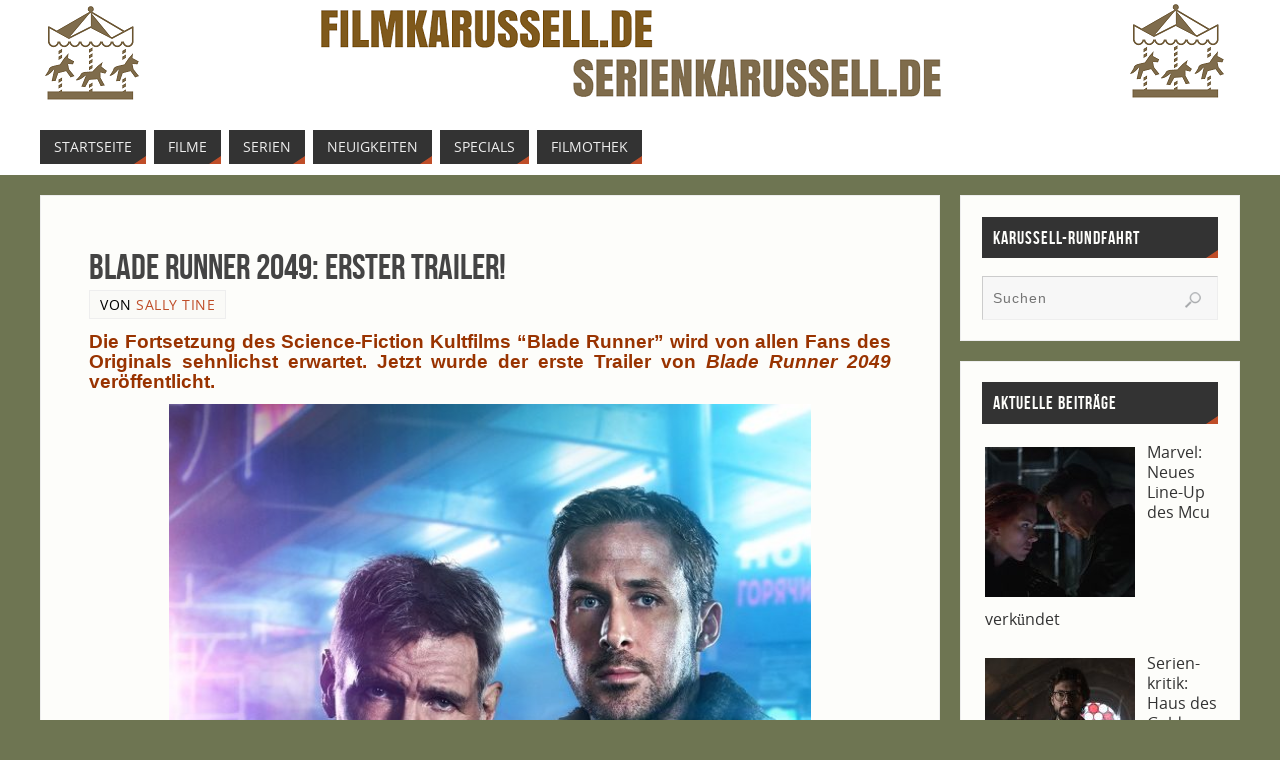

--- FILE ---
content_type: text/html; charset=UTF-8
request_url: http://filmkarussell.de/blade-runner-2049-erster-trailer
body_size: 18682
content:
<!DOCTYPE html>
<html lang="de">
<head>
<meta name="viewport" content="width=device-width, user-scalable=yes, initial-scale=1.0, minimum-scale=1.0, maximum-scale=3.0">
<meta http-equiv="Content-Type" content="text/html; charset=UTF-8" />
<link rel="profile" href="http://gmpg.org/xfn/11" />
<link rel="pingback" href="http://filmkarussell.de/xmlrpc.php" />
<link href="http://filmkarussell.de/wp-content/plugins/shariff-sharing/dep/shariff.complete.css" rel="stylesheet">
<meta name='robots' content='index, follow, max-image-preview:large, max-snippet:-1, max-video-preview:-1' />

	<!-- This site is optimized with the Yoast SEO plugin v26.8 - https://yoast.com/product/yoast-seo-wordpress/ -->
	<title>Blade Runner 2049: Erster Trailer! - Filmkarussell</title>
	<link rel="canonical" href="http://filmkarussell.de/blade-runner-2049-erster-trailer" />
	<meta property="og:locale" content="de_DE" />
	<meta property="og:type" content="article" />
	<meta property="og:title" content="Blade Runner 2049: Erster Trailer! - Filmkarussell" />
	<meta property="og:description" content="Die Fort­set­zung des Science-Fiction Kult­films “Bla­de Run­ner” wird von allen Fans des Ori­gi­nals sehn­lichst erwar­tet. Jetzt wur­de der ers­te Trai­ler… Weiterlesen" />
	<meta property="og:url" content="http://filmkarussell.de/blade-runner-2049-erster-trailer" />
	<meta property="og:site_name" content="Filmkarussell" />
	<meta property="article:publisher" content="https://www.facebook.com/serienkarussell.de" />
	<meta property="article:published_time" content="2017-05-15T15:22:18+00:00" />
	<meta property="og:image" content="http://filmkarussell.de/wp-content/uploads/2017/05/ConceptartfromtheUntitledBladeRunnerSequel_1400.jpg" />
	<meta property="og:image:width" content="1120" />
	<meta property="og:image:height" content="473" />
	<meta property="og:image:type" content="image/jpeg" />
	<meta name="author" content="Sally Tine" />
	<meta name="twitter:card" content="summary_large_image" />
	<meta name="twitter:label1" content="Verfasst von" />
	<meta name="twitter:data1" content="Sally Tine" />
	<meta name="twitter:label2" content="Geschätzte Lesezeit" />
	<meta name="twitter:data2" content="2 Minuten" />
	<script type="application/ld+json" class="yoast-schema-graph">{"@context":"https://schema.org","@graph":[{"@type":"Article","@id":"http://filmkarussell.de/blade-runner-2049-erster-trailer#article","isPartOf":{"@id":"http://filmkarussell.de/blade-runner-2049-erster-trailer"},"author":{"name":"Sally Tine","@id":"http://filmkarussell.de/#/schema/person/ba745a0d88004c94e3fe70b4b23ee8c1"},"headline":"Bla­de Run­ner 2049: Ers­ter Trailer!","datePublished":"2017-05-15T15:22:18+00:00","mainEntityOfPage":{"@id":"http://filmkarussell.de/blade-runner-2049-erster-trailer"},"wordCount":337,"image":{"@id":"http://filmkarussell.de/blade-runner-2049-erster-trailer#primaryimage"},"thumbnailUrl":"http://filmkarussell.de/wp-content/uploads/2017/05/ConceptartfromtheUntitledBladeRunnerSequel_1400.jpg","keywords":["blade runner","blade runner 2049","denis villeneuve","harrison ford","ridley scott","ryan gosling"],"articleSection":["Filmothek","Neuigkeiten"],"inLanguage":"de"},{"@type":"WebPage","@id":"http://filmkarussell.de/blade-runner-2049-erster-trailer","url":"http://filmkarussell.de/blade-runner-2049-erster-trailer","name":"Blade Runner 2049: Erster Trailer! - Filmkarussell","isPartOf":{"@id":"http://filmkarussell.de/#website"},"primaryImageOfPage":{"@id":"http://filmkarussell.de/blade-runner-2049-erster-trailer#primaryimage"},"image":{"@id":"http://filmkarussell.de/blade-runner-2049-erster-trailer#primaryimage"},"thumbnailUrl":"http://filmkarussell.de/wp-content/uploads/2017/05/ConceptartfromtheUntitledBladeRunnerSequel_1400.jpg","datePublished":"2017-05-15T15:22:18+00:00","author":{"@id":"http://filmkarussell.de/#/schema/person/ba745a0d88004c94e3fe70b4b23ee8c1"},"breadcrumb":{"@id":"http://filmkarussell.de/blade-runner-2049-erster-trailer#breadcrumb"},"inLanguage":"de","potentialAction":[{"@type":"ReadAction","target":["http://filmkarussell.de/blade-runner-2049-erster-trailer"]}]},{"@type":"ImageObject","inLanguage":"de","@id":"http://filmkarussell.de/blade-runner-2049-erster-trailer#primaryimage","url":"http://filmkarussell.de/wp-content/uploads/2017/05/ConceptartfromtheUntitledBladeRunnerSequel_1400.jpg","contentUrl":"http://filmkarussell.de/wp-content/uploads/2017/05/ConceptartfromtheUntitledBladeRunnerSequel_1400.jpg","width":1120,"height":473,"caption":"© 2016 Sony Pictures Releasing GmbH"},{"@type":"BreadcrumbList","@id":"http://filmkarussell.de/blade-runner-2049-erster-trailer#breadcrumb","itemListElement":[{"@type":"ListItem","position":1,"name":"Startseite","item":"http://filmkarussell.de/"},{"@type":"ListItem","position":2,"name":"Bla­de Run­ner 2049: Ers­ter Trailer!"}]},{"@type":"WebSite","@id":"http://filmkarussell.de/#website","url":"http://filmkarussell.de/","name":"Filmkarussell","description":"Serienkarussell","potentialAction":[{"@type":"SearchAction","target":{"@type":"EntryPoint","urlTemplate":"http://filmkarussell.de/?s={search_term_string}"},"query-input":{"@type":"PropertyValueSpecification","valueRequired":true,"valueName":"search_term_string"}}],"inLanguage":"de"},{"@type":"Person","@id":"http://filmkarussell.de/#/schema/person/ba745a0d88004c94e3fe70b4b23ee8c1","name":"Sally Tine","image":{"@type":"ImageObject","inLanguage":"de","@id":"http://filmkarussell.de/#/schema/person/image/","url":"https://secure.gravatar.com/avatar/6072a3f4ad466b3a87737f513a3b3ab2bd70a0a8aeef0bfe91dd02c4695e50a7?s=96&d=mm&r=g","contentUrl":"https://secure.gravatar.com/avatar/6072a3f4ad466b3a87737f513a3b3ab2bd70a0a8aeef0bfe91dd02c4695e50a7?s=96&d=mm&r=g","caption":"Sally Tine"},"url":"http://filmkarussell.de/author/sally_tine123"}]}</script>
	<!-- / Yoast SEO plugin. -->


<link rel="alternate" type="application/rss+xml" title="Filmkarussell &raquo; Feed" href="http://filmkarussell.de/feed" />
<link rel="alternate" type="application/rss+xml" title="Filmkarussell &raquo; Kommentar-Feed" href="http://filmkarussell.de/comments/feed" />
<link rel="alternate" title="oEmbed (JSON)" type="application/json+oembed" href="http://filmkarussell.de/wp-json/oembed/1.0/embed?url=http%3A%2F%2Ffilmkarussell.de%2Fblade-runner-2049-erster-trailer" />
<link rel="alternate" title="oEmbed (XML)" type="text/xml+oembed" href="http://filmkarussell.de/wp-json/oembed/1.0/embed?url=http%3A%2F%2Ffilmkarussell.de%2Fblade-runner-2049-erster-trailer&#038;format=xml" />
<style id='wp-img-auto-sizes-contain-inline-css' type='text/css'>
img:is([sizes=auto i],[sizes^="auto," i]){contain-intrinsic-size:3000px 1500px}
/*# sourceURL=wp-img-auto-sizes-contain-inline-css */
</style>
<link rel='stylesheet' id='facebook-like-box-custom-css' href='http://filmkarussell.de/wp-content/plugins/facebook-likebox/assets/admin/layout/css/facebook-like-box-custom.css?ver=6.9' type='text/css' media='all' />
<link rel='stylesheet' id='facebook-likebox-bootstrap.css-css' href='http://filmkarussell.de/wp-content/plugins/facebook-likebox/assets/global/plugins/custom/css/custom.css?ver=6.9' type='text/css' media='all' />
<link rel='stylesheet' id='facebook-likebox-simple-line-icons.css-css' href='http://filmkarussell.de/wp-content/plugins/facebook-likebox/assets/global/plugins/icons/icons.css?ver=6.9' type='text/css' media='all' />
<link rel='stylesheet' id='facebook-likebox-components.css-css' href='http://filmkarussell.de/wp-content/plugins/facebook-likebox/assets/global/css/components.css?ver=6.9' type='text/css' media='all' />
<link rel='stylesheet' id='facebook-likebox-toastr.min.css-css' href='http://filmkarussell.de/wp-content/plugins/facebook-likebox/assets/global/plugins/toastr/toastr.css?ver=6.9' type='text/css' media='all' />
<link rel='stylesheet' id='facebook-likebox-custom.css-css' href='http://filmkarussell.de/wp-content/plugins/facebook-likebox/assets/admin/layout/css/tech-banker-custom.css?ver=6.9' type='text/css' media='all' />
<link rel='stylesheet' id='facebook-likebox-animation-effects.css-css' href='http://filmkarussell.de/wp-content/plugins/facebook-likebox/assets/admin/layout/css/fbl-animation-effects.css?ver=6.9' type='text/css' media='all' />
<style id='wp-emoji-styles-inline-css' type='text/css'>

	img.wp-smiley, img.emoji {
		display: inline !important;
		border: none !important;
		box-shadow: none !important;
		height: 1em !important;
		width: 1em !important;
		margin: 0 0.07em !important;
		vertical-align: -0.1em !important;
		background: none !important;
		padding: 0 !important;
	}
/*# sourceURL=wp-emoji-styles-inline-css */
</style>
<style id='wp-block-library-inline-css' type='text/css'>
:root{--wp-block-synced-color:#7a00df;--wp-block-synced-color--rgb:122,0,223;--wp-bound-block-color:var(--wp-block-synced-color);--wp-editor-canvas-background:#ddd;--wp-admin-theme-color:#007cba;--wp-admin-theme-color--rgb:0,124,186;--wp-admin-theme-color-darker-10:#006ba1;--wp-admin-theme-color-darker-10--rgb:0,107,160.5;--wp-admin-theme-color-darker-20:#005a87;--wp-admin-theme-color-darker-20--rgb:0,90,135;--wp-admin-border-width-focus:2px}@media (min-resolution:192dpi){:root{--wp-admin-border-width-focus:1.5px}}.wp-element-button{cursor:pointer}:root .has-very-light-gray-background-color{background-color:#eee}:root .has-very-dark-gray-background-color{background-color:#313131}:root .has-very-light-gray-color{color:#eee}:root .has-very-dark-gray-color{color:#313131}:root .has-vivid-green-cyan-to-vivid-cyan-blue-gradient-background{background:linear-gradient(135deg,#00d084,#0693e3)}:root .has-purple-crush-gradient-background{background:linear-gradient(135deg,#34e2e4,#4721fb 50%,#ab1dfe)}:root .has-hazy-dawn-gradient-background{background:linear-gradient(135deg,#faaca8,#dad0ec)}:root .has-subdued-olive-gradient-background{background:linear-gradient(135deg,#fafae1,#67a671)}:root .has-atomic-cream-gradient-background{background:linear-gradient(135deg,#fdd79a,#004a59)}:root .has-nightshade-gradient-background{background:linear-gradient(135deg,#330968,#31cdcf)}:root .has-midnight-gradient-background{background:linear-gradient(135deg,#020381,#2874fc)}:root{--wp--preset--font-size--normal:16px;--wp--preset--font-size--huge:42px}.has-regular-font-size{font-size:1em}.has-larger-font-size{font-size:2.625em}.has-normal-font-size{font-size:var(--wp--preset--font-size--normal)}.has-huge-font-size{font-size:var(--wp--preset--font-size--huge)}.has-text-align-center{text-align:center}.has-text-align-left{text-align:left}.has-text-align-right{text-align:right}.has-fit-text{white-space:nowrap!important}#end-resizable-editor-section{display:none}.aligncenter{clear:both}.items-justified-left{justify-content:flex-start}.items-justified-center{justify-content:center}.items-justified-right{justify-content:flex-end}.items-justified-space-between{justify-content:space-between}.screen-reader-text{border:0;clip-path:inset(50%);height:1px;margin:-1px;overflow:hidden;padding:0;position:absolute;width:1px;word-wrap:normal!important}.screen-reader-text:focus{background-color:#ddd;clip-path:none;color:#444;display:block;font-size:1em;height:auto;left:5px;line-height:normal;padding:15px 23px 14px;text-decoration:none;top:5px;width:auto;z-index:100000}html :where(.has-border-color){border-style:solid}html :where([style*=border-top-color]){border-top-style:solid}html :where([style*=border-right-color]){border-right-style:solid}html :where([style*=border-bottom-color]){border-bottom-style:solid}html :where([style*=border-left-color]){border-left-style:solid}html :where([style*=border-width]){border-style:solid}html :where([style*=border-top-width]){border-top-style:solid}html :where([style*=border-right-width]){border-right-style:solid}html :where([style*=border-bottom-width]){border-bottom-style:solid}html :where([style*=border-left-width]){border-left-style:solid}html :where(img[class*=wp-image-]){height:auto;max-width:100%}:where(figure){margin:0 0 1em}html :where(.is-position-sticky){--wp-admin--admin-bar--position-offset:var(--wp-admin--admin-bar--height,0px)}@media screen and (max-width:600px){html :where(.is-position-sticky){--wp-admin--admin-bar--position-offset:0px}}

/*# sourceURL=wp-block-library-inline-css */
</style><style id='global-styles-inline-css' type='text/css'>
:root{--wp--preset--aspect-ratio--square: 1;--wp--preset--aspect-ratio--4-3: 4/3;--wp--preset--aspect-ratio--3-4: 3/4;--wp--preset--aspect-ratio--3-2: 3/2;--wp--preset--aspect-ratio--2-3: 2/3;--wp--preset--aspect-ratio--16-9: 16/9;--wp--preset--aspect-ratio--9-16: 9/16;--wp--preset--color--black: #000000;--wp--preset--color--cyan-bluish-gray: #abb8c3;--wp--preset--color--white: #ffffff;--wp--preset--color--pale-pink: #f78da7;--wp--preset--color--vivid-red: #cf2e2e;--wp--preset--color--luminous-vivid-orange: #ff6900;--wp--preset--color--luminous-vivid-amber: #fcb900;--wp--preset--color--light-green-cyan: #7bdcb5;--wp--preset--color--vivid-green-cyan: #00d084;--wp--preset--color--pale-cyan-blue: #8ed1fc;--wp--preset--color--vivid-cyan-blue: #0693e3;--wp--preset--color--vivid-purple: #9b51e0;--wp--preset--gradient--vivid-cyan-blue-to-vivid-purple: linear-gradient(135deg,rgb(6,147,227) 0%,rgb(155,81,224) 100%);--wp--preset--gradient--light-green-cyan-to-vivid-green-cyan: linear-gradient(135deg,rgb(122,220,180) 0%,rgb(0,208,130) 100%);--wp--preset--gradient--luminous-vivid-amber-to-luminous-vivid-orange: linear-gradient(135deg,rgb(252,185,0) 0%,rgb(255,105,0) 100%);--wp--preset--gradient--luminous-vivid-orange-to-vivid-red: linear-gradient(135deg,rgb(255,105,0) 0%,rgb(207,46,46) 100%);--wp--preset--gradient--very-light-gray-to-cyan-bluish-gray: linear-gradient(135deg,rgb(238,238,238) 0%,rgb(169,184,195) 100%);--wp--preset--gradient--cool-to-warm-spectrum: linear-gradient(135deg,rgb(74,234,220) 0%,rgb(151,120,209) 20%,rgb(207,42,186) 40%,rgb(238,44,130) 60%,rgb(251,105,98) 80%,rgb(254,248,76) 100%);--wp--preset--gradient--blush-light-purple: linear-gradient(135deg,rgb(255,206,236) 0%,rgb(152,150,240) 100%);--wp--preset--gradient--blush-bordeaux: linear-gradient(135deg,rgb(254,205,165) 0%,rgb(254,45,45) 50%,rgb(107,0,62) 100%);--wp--preset--gradient--luminous-dusk: linear-gradient(135deg,rgb(255,203,112) 0%,rgb(199,81,192) 50%,rgb(65,88,208) 100%);--wp--preset--gradient--pale-ocean: linear-gradient(135deg,rgb(255,245,203) 0%,rgb(182,227,212) 50%,rgb(51,167,181) 100%);--wp--preset--gradient--electric-grass: linear-gradient(135deg,rgb(202,248,128) 0%,rgb(113,206,126) 100%);--wp--preset--gradient--midnight: linear-gradient(135deg,rgb(2,3,129) 0%,rgb(40,116,252) 100%);--wp--preset--font-size--small: 13px;--wp--preset--font-size--medium: 20px;--wp--preset--font-size--large: 36px;--wp--preset--font-size--x-large: 42px;--wp--preset--spacing--20: 0.44rem;--wp--preset--spacing--30: 0.67rem;--wp--preset--spacing--40: 1rem;--wp--preset--spacing--50: 1.5rem;--wp--preset--spacing--60: 2.25rem;--wp--preset--spacing--70: 3.38rem;--wp--preset--spacing--80: 5.06rem;--wp--preset--shadow--natural: 6px 6px 9px rgba(0, 0, 0, 0.2);--wp--preset--shadow--deep: 12px 12px 50px rgba(0, 0, 0, 0.4);--wp--preset--shadow--sharp: 6px 6px 0px rgba(0, 0, 0, 0.2);--wp--preset--shadow--outlined: 6px 6px 0px -3px rgb(255, 255, 255), 6px 6px rgb(0, 0, 0);--wp--preset--shadow--crisp: 6px 6px 0px rgb(0, 0, 0);}:where(.is-layout-flex){gap: 0.5em;}:where(.is-layout-grid){gap: 0.5em;}body .is-layout-flex{display: flex;}.is-layout-flex{flex-wrap: wrap;align-items: center;}.is-layout-flex > :is(*, div){margin: 0;}body .is-layout-grid{display: grid;}.is-layout-grid > :is(*, div){margin: 0;}:where(.wp-block-columns.is-layout-flex){gap: 2em;}:where(.wp-block-columns.is-layout-grid){gap: 2em;}:where(.wp-block-post-template.is-layout-flex){gap: 1.25em;}:where(.wp-block-post-template.is-layout-grid){gap: 1.25em;}.has-black-color{color: var(--wp--preset--color--black) !important;}.has-cyan-bluish-gray-color{color: var(--wp--preset--color--cyan-bluish-gray) !important;}.has-white-color{color: var(--wp--preset--color--white) !important;}.has-pale-pink-color{color: var(--wp--preset--color--pale-pink) !important;}.has-vivid-red-color{color: var(--wp--preset--color--vivid-red) !important;}.has-luminous-vivid-orange-color{color: var(--wp--preset--color--luminous-vivid-orange) !important;}.has-luminous-vivid-amber-color{color: var(--wp--preset--color--luminous-vivid-amber) !important;}.has-light-green-cyan-color{color: var(--wp--preset--color--light-green-cyan) !important;}.has-vivid-green-cyan-color{color: var(--wp--preset--color--vivid-green-cyan) !important;}.has-pale-cyan-blue-color{color: var(--wp--preset--color--pale-cyan-blue) !important;}.has-vivid-cyan-blue-color{color: var(--wp--preset--color--vivid-cyan-blue) !important;}.has-vivid-purple-color{color: var(--wp--preset--color--vivid-purple) !important;}.has-black-background-color{background-color: var(--wp--preset--color--black) !important;}.has-cyan-bluish-gray-background-color{background-color: var(--wp--preset--color--cyan-bluish-gray) !important;}.has-white-background-color{background-color: var(--wp--preset--color--white) !important;}.has-pale-pink-background-color{background-color: var(--wp--preset--color--pale-pink) !important;}.has-vivid-red-background-color{background-color: var(--wp--preset--color--vivid-red) !important;}.has-luminous-vivid-orange-background-color{background-color: var(--wp--preset--color--luminous-vivid-orange) !important;}.has-luminous-vivid-amber-background-color{background-color: var(--wp--preset--color--luminous-vivid-amber) !important;}.has-light-green-cyan-background-color{background-color: var(--wp--preset--color--light-green-cyan) !important;}.has-vivid-green-cyan-background-color{background-color: var(--wp--preset--color--vivid-green-cyan) !important;}.has-pale-cyan-blue-background-color{background-color: var(--wp--preset--color--pale-cyan-blue) !important;}.has-vivid-cyan-blue-background-color{background-color: var(--wp--preset--color--vivid-cyan-blue) !important;}.has-vivid-purple-background-color{background-color: var(--wp--preset--color--vivid-purple) !important;}.has-black-border-color{border-color: var(--wp--preset--color--black) !important;}.has-cyan-bluish-gray-border-color{border-color: var(--wp--preset--color--cyan-bluish-gray) !important;}.has-white-border-color{border-color: var(--wp--preset--color--white) !important;}.has-pale-pink-border-color{border-color: var(--wp--preset--color--pale-pink) !important;}.has-vivid-red-border-color{border-color: var(--wp--preset--color--vivid-red) !important;}.has-luminous-vivid-orange-border-color{border-color: var(--wp--preset--color--luminous-vivid-orange) !important;}.has-luminous-vivid-amber-border-color{border-color: var(--wp--preset--color--luminous-vivid-amber) !important;}.has-light-green-cyan-border-color{border-color: var(--wp--preset--color--light-green-cyan) !important;}.has-vivid-green-cyan-border-color{border-color: var(--wp--preset--color--vivid-green-cyan) !important;}.has-pale-cyan-blue-border-color{border-color: var(--wp--preset--color--pale-cyan-blue) !important;}.has-vivid-cyan-blue-border-color{border-color: var(--wp--preset--color--vivid-cyan-blue) !important;}.has-vivid-purple-border-color{border-color: var(--wp--preset--color--vivid-purple) !important;}.has-vivid-cyan-blue-to-vivid-purple-gradient-background{background: var(--wp--preset--gradient--vivid-cyan-blue-to-vivid-purple) !important;}.has-light-green-cyan-to-vivid-green-cyan-gradient-background{background: var(--wp--preset--gradient--light-green-cyan-to-vivid-green-cyan) !important;}.has-luminous-vivid-amber-to-luminous-vivid-orange-gradient-background{background: var(--wp--preset--gradient--luminous-vivid-amber-to-luminous-vivid-orange) !important;}.has-luminous-vivid-orange-to-vivid-red-gradient-background{background: var(--wp--preset--gradient--luminous-vivid-orange-to-vivid-red) !important;}.has-very-light-gray-to-cyan-bluish-gray-gradient-background{background: var(--wp--preset--gradient--very-light-gray-to-cyan-bluish-gray) !important;}.has-cool-to-warm-spectrum-gradient-background{background: var(--wp--preset--gradient--cool-to-warm-spectrum) !important;}.has-blush-light-purple-gradient-background{background: var(--wp--preset--gradient--blush-light-purple) !important;}.has-blush-bordeaux-gradient-background{background: var(--wp--preset--gradient--blush-bordeaux) !important;}.has-luminous-dusk-gradient-background{background: var(--wp--preset--gradient--luminous-dusk) !important;}.has-pale-ocean-gradient-background{background: var(--wp--preset--gradient--pale-ocean) !important;}.has-electric-grass-gradient-background{background: var(--wp--preset--gradient--electric-grass) !important;}.has-midnight-gradient-background{background: var(--wp--preset--gradient--midnight) !important;}.has-small-font-size{font-size: var(--wp--preset--font-size--small) !important;}.has-medium-font-size{font-size: var(--wp--preset--font-size--medium) !important;}.has-large-font-size{font-size: var(--wp--preset--font-size--large) !important;}.has-x-large-font-size{font-size: var(--wp--preset--font-size--x-large) !important;}
/*# sourceURL=global-styles-inline-css */
</style>

<style id='classic-theme-styles-inline-css' type='text/css'>
/*! This file is auto-generated */
.wp-block-button__link{color:#fff;background-color:#32373c;border-radius:9999px;box-shadow:none;text-decoration:none;padding:calc(.667em + 2px) calc(1.333em + 2px);font-size:1.125em}.wp-block-file__button{background:#32373c;color:#fff;text-decoration:none}
/*# sourceURL=/wp-includes/css/classic-themes.min.css */
</style>
<link rel='stylesheet' id='parabola-fonts-css' href='http://filmkarussell.de/wp-content/themes/parabola/fonts/fontfaces.css?ver=2.4.2' type='text/css' media='all' />
<link rel='stylesheet' id='parabola-style-css' href='http://filmkarussell.de/wp-content/themes/parabola/style.css?ver=2.4.2' type='text/css' media='all' />
<style id='parabola-style-inline-css' type='text/css'>
#header, #main, .topmenu, #colophon, #footer2-inner { max-width: 1200px; } #container.one-column { } #container.two-columns-right #secondary { width:280px; float:right; } #container.two-columns-right #content { width:900px; float:left; } /*fallback*/ #container.two-columns-right #content { width:calc(100% - 300px); float:left; } #container.two-columns-left #primary { width:280px; float:left; } #container.two-columns-left #content { width:900px; float:right; } /*fallback*/ #container.two-columns-left #content { width:-moz-calc(100% - 300px); float:right; width:-webkit-calc(100% - 300px); width:calc(100% - 300px); } #container.three-columns-right .sidey { width:140px; float:left; } #container.three-columns-right #primary { margin-left:20px; margin-right:20px; } #container.three-columns-right #content { width:880px; float:left; } /*fallback*/ #container.three-columns-right #content { width:-moz-calc(100% - 320px); float:left; width:-webkit-calc(100% - 320px); width:calc(100% - 320px);} #container.three-columns-left .sidey { width:140px; float:left; } #container.three-columns-left #secondary {margin-left:20px; margin-right:20px; } #container.three-columns-left #content { width:880px; float:right;} /*fallback*/ #container.three-columns-left #content { width:-moz-calc(100% - 320px); float:right; width:-webkit-calc(100% - 320px); width:calc(100% - 320px); } #container.three-columns-sided .sidey { width:140px; float:left; } #container.three-columns-sided #secondary { float:right; } #container.three-columns-sided #content { width:880px; float:right; /*fallback*/ width:-moz-calc(100% - 320px); float:right; width:-webkit-calc(100% - 320px); float:right; width:calc(100% - 320px); float:right; margin: 0 160px 0 -1200px; } body { font-family: "Open Sans"; } #content h1.entry-title a, #content h2.entry-title a, #content h1.entry-title , #content h2.entry-title, #frontpage .nivo-caption h3, .column-header-image, .column-header-noimage, .columnmore { font-family: "Bebas Neue"; } .widget-title, .widget-title a { line-height: normal; font-family: "Bebas Neue"; } .entry-content h1, .entry-content h2, .entry-content h3, .entry-content h4, .entry-content h5, .entry-content h6, h3#comments-title, #comments #reply-title { font-family: "Yanone Kaffeesatz Regular"; } #site-title span a { font-family: "Bebas Neue"; } #access ul li a, #access ul li a span { font-family: "Open Sans"; } body { color: #000000; background-color: #F3F3EE } a { color: #BF4D28; } a:hover { color: #E6AC27; } #header-full { background-color: #FFFFFF; } #site-title span a { color:#BF4D28; } #site-description { color:#999999; } .socials a { background-color: #BF4D28; } .socials .socials-hover { background-color: #333333; } .breadcrumbs:before { border-color: transparent transparent transparent #000000; } #access a, #nav-toggle span { color: #EEEEEE; background-color: #333333; } @media (max-width: 650px) { #access, #nav-toggle { background-color: #333333; } } #access a:hover { color: #E6AC27; background-color: #444444; } #access > .menu > ul > li > a:after, #access > .menu > ul ul:after { border-color: transparent transparent #BF4D28 transparent; } #access ul li:hover a:after { border-bottom-color:#E6AC27;} #access ul li.current_page_item > a, #access ul li.current-menu-item > a, /*#access ul li.current_page_parent > a, #access ul li.current-menu-parent > a,*/ #access ul li.current_page_ancestor > a, #access ul li.current-menu-ancestor > a { color: #FFFFFF; background-color: #000000; } #access ul li.current_page_item > a:hover, #access ul li.current-menu-item > a:hover, /*#access ul li.current_page_parent > a:hover, #access ul li.current-menu-parent > a:hover,*/ #access ul li.current_page_ancestor > a:hover, #access ul li.current-menu-ancestor > a:hover { color: #E6AC27; } #access ul ul { box-shadow: 3px 3px 0 rgba(102,102,102,0.3); } .topmenu ul li { background-color: #fdfdfa; } .topmenu ul li a { color: ; } .topmenu ul li a:after { border-color: #BF4D28 transparent transparent transparent; } .topmenu ul li a:hover:after {border-top-color:#E6AC27} .topmenu ul li a:hover { color: #BF4D28; background-color: #fdfdfa; } div.post, div.page, div.hentry, div.product, div[class^='post-'], #comments, .comments, .column-text, .column-image, #srights, #slefts, #front-text3, #front-text4, .page-title, .page-header, article.post, article.page, article.hentry, .contentsearch, #author-info, #nav-below, .yoyo > li, .woocommerce #mainwoo { background-color: #fdfdfa; } div.post, div.page, div.hentry, .sidey .widget-container, #comments, .commentlist .comment-body, article.post, article.page, article.hentry, #nav-below, .page-header, .yoyo > li, #front-text3, #front-text4 { border-color: #EEEEEE; } #author-info, #entry-author-info { border-color: #F7F7F7; } #entry-author-info #author-avatar, #author-info #author-avatar { border-color: #EEEEEE; } article.sticky:hover { border-color: rgba(230,172,39,.6); } .sidey .widget-container { color: #333333; background-color: #fdfdfa; } .sidey .widget-title { color: #fdfdfa; background-color: #333333; } .sidey .widget-title:after { border-color: transparent transparent #BF4D28; } .sidey .widget-container a { color: #BF4D28; } .sidey .widget-container a:hover { color: #E6AC27; } .entry-content h1, .entry-content h2, .entry-content h3, .entry-content h4, .entry-content h5, .entry-content h6 { color: #444444; } .entry-title, .entry-title a, .page-title { color: #444444; } .entry-title a:hover { color: #000000; } #content h3.entry-format { color: #EEEEEE; background-color: #333333; border-color: #333333; } #content h3.entry-format { color: #EEEEEE; background-color: #333333; border-color: #333333; } .comments-link { background-color: #F7F7F7; } .comments-link:before { border-color: #F7F7F7 transparent transparent; } #footer { color: #AAAAAA; background-color: #1A1917; } #footer2 { color: #AAAAAA; background-color: #131211; border-color:rgba(253,253,250,.1); } #footer a { color: #BF4D28; } #footer a:hover { color: #E6AC27; } #footer2 a { color: #BF4D28; } #footer2 a:hover { color: #E6AC27; } #footer .widget-container { color: #333333; background-color: #FFFFFF; } #footer .widget-title { color: #FFFFFF; background-color: #444444; } #footer .widget-title:after { border-color: transparent transparent #BF4D28; } .footermenu ul li a:after { border-color: transparent transparent #BF4D28 transparent; } a.continue-reading-link { color:#EEEEEE !important; background:#333333; border-color:#EEEEEE; } a.continue-reading-link:hover { background-color:#BF4D28; } .button, #respond .form-submit input#submit { background-color: #F7F7F7; border-color: #EEEEEE; } .button:hover, #respond .form-submit input#submit:hover { border-color: #CCCCCC; } .entry-content tr th, .entry-content thead th { color: #fdfdfa; background-color: #444444; } .entry-content fieldset, .entry-content tr td { border-color: #CCCCCC; } hr { background-color: #CCCCCC; } input[type="text"], input[type="password"], input[type="email"], textarea, select, input[type="color"],input[type="date"],input[type="datetime"],input[type="datetime-local"],input[type="month"],input[type="number"],input[type="range"], input[type="search"],input[type="tel"],input[type="time"],input[type="url"],input[type="week"] { background-color: #F7F7F7; border-color: #CCCCCC #EEEEEE #EEEEEE #CCCCCC; color: #000000; } input[type="submit"], input[type="reset"] { color: #000000; background-color: #F7F7F7; border-color: #EEEEEE;} input[type="text"]:hover, input[type="password"]:hover, input[type="email"]:hover, textarea:hover, input[type="color"]:hover, input[type="date"]:hover, input[type="datetime"]:hover, input[type="datetime-local"]:hover, input[type="month"]:hover, input[type="number"]:hover, input[type="range"]:hover, input[type="search"]:hover, input[type="tel"]:hover, input[type="time"]:hover, input[type="url"]:hover, input[type="week"]:hover { background-color: rgb(247,247,247); background-color: rgba(247,247,247,0.4); } .entry-content code { border-color: #CCCCCC; background-color: #F7F7F7; } .entry-content pre { background-color: #F7F7F7; } .entry-content blockquote { border-color: #BF4D28; background-color: #F7F7F7; } abbr, acronym { border-color: #000000; } span.edit-link { color: #000000; background-color: #EEEEEE; border-color: #F7F7F7; } .meta-border .entry-meta span, .meta-border .entry-utility span.bl_posted { border-color: #F7F7F7; } .meta-accented .entry-meta span, .meta-accented .entry-utility span.bl_posted { background-color: #EEEEEE; border-color: #F7F7F7; } .comment-meta a { color: #999999; } .comment-author { background-color: #F7F7F7; } .comment-details:after { border-color: transparent transparent transparent #F7F7F7; } .comment:hover > div > .comment-author { background-color: #EEEEEE; } .comment:hover > div > .comment-author .comment-details:after { border-color: transparent transparent transparent #EEEEEE; } #respond .form-allowed-tags { color: #999999; } .comment .reply a { border-color: #EEEEEE; color: #000000;} .comment .reply a:hover { background-color: #EEEEEE } .nav-next a:hover, .nav-previous a:hover {background: #F7F7F7} .pagination .current { font-weight: bold; } .pagination span, .pagination a { background-color: #fdfdfa; } .pagination a:hover { background-color: #333333;color:#BF4D28} .page-link em {background-color: #333333; color:#BF4D28;} .page-link a em {color:#E6AC27;} .page-link a:hover em {background-color:#444444;} #searchform input[type="text"] {color:#999999;} #toTop {border-color:transparent transparent #131211;} #toTop:after {border-color:transparent transparent #fdfdfa;} #toTop:hover:after {border-bottom-color:#BF4D28;} .caption-accented .wp-caption { background-color:rgb(191,77,40); background-color:rgba(191,77,40,0.8); color:#fdfdfa} .meta-themed .entry-meta span { color: #999999; background-color: #F7F7F7; border-color: #EEEEEE; } .meta-themed .entry-meta span:hover { background-color: #EEEEEE; } .meta-themed .entry-meta span a:hover { color: #000000; } .entry-content, .entry-summary, #front-text3, #front-text4 { text-align:Default ; } html { font-size:16px; line-height:1.3em; } #bg_image {display:block;margin:0 auto;} #content h1.entry-title, #content h2.entry-title { font-size:36px ;} .widget-title, .widget-title a { font-size:18px ;} .entry-content h1 { font-size: 3.122em; } #frontpage h1 { font-size: 2.422em; } .entry-content h2 { font-size: 2.744em; } #frontpage h2 { font-size: 2.044em; } .entry-content h3 { font-size: 2.366em; } #frontpage h3 { font-size: 1.666em; } .entry-content h4 { font-size: 1.988em; } #frontpage h4 { font-size: 1.288em; } .entry-content h5 { font-size: 1.61em; } #frontpage h5 { font-size: 0.91em; } .entry-content h6 { font-size: 1.232em; } #frontpage h6 { font-size: 0.532em; } #site-title span a { font-size:48px ;} #access ul li a { font-size:14px ;} #access ul ul ul a {font-size:12px;} .nocomments, .nocomments2 {display:none;} #header-container > div:first-child { margin:5px 0 0 1050px;} header.page-header, .archive h1.page-title { display:none; } .entry-meta span.bl_categ { display:none; } .entry-meta .footer-tags, .entry-utility .footer-tags { display:none; } .entry-utility span.bl_bookmark { display:none; } .entry-content p, .entry-content ul, .entry-content ol, .entry-content dd, .entry-content pre, .entry-content hr, .commentlist p { margin-bottom: 0.8em; } #header-widget-area { width: 33%; } #branding { height:120px; } @media (max-width: 1920px) {#branding, #bg_image { height:auto; max-width:100%; min-height:inherit !important; } } @media (max-width: 800px) { #content h1.entry-title, #content h2.entry-title { font-size:34.2px ; } #site-title span a { font-size:43.2px;} } @media (max-width: 650px) { #content h1.entry-title, #content h2.entry-title {font-size:32.4px ;} #site-title span a { font-size:38.4px;} } @media (max-width: 480px) { #site-title span a { font-size:28.8px;} } 
body h3.column-header-image { position: static; }
/*# sourceURL=parabola-style-inline-css */
</style>
<link rel='stylesheet' id='parabola-mobile-css' href='http://filmkarussell.de/wp-content/themes/parabola/styles/style-mobile.css?ver=2.4.2' type='text/css' media='all' />
<link rel='stylesheet' id='recent-posts-widget-with-thumbnails-public-style-css' href='http://filmkarussell.de/wp-content/plugins/recent-posts-widget-with-thumbnails/public.css?ver=7.1.1' type='text/css' media='all' />
<style id='wp-typography-custom-inline-css' type='text/css'>
sup{vertical-align: 60%;font-size: 75%;line-height: 100%}sub{vertical-align: -10%;font-size: 75%;line-height: 100%}.amp{font-family: Baskerville, "Goudy Old Style", "Palatino", "Book Antiqua", "Warnock Pro", serif;font-weight: normal;font-style: italic;font-size: 1.1em;line-height: 1em}.caps{font-size: 90%}.dquo{margin-left:-.40em}.quo{margin-left:-.2em}.pull-double{margin-left:-.38em}.push-double{margin-right:.38em}.pull-single{margin-left:-.15em}.push-single{margin-right:.15em}
/*# sourceURL=wp-typography-custom-inline-css */
</style>
<style id='wp-typography-safari-font-workaround-inline-css' type='text/css'>
body {-webkit-font-feature-settings: "liga";font-feature-settings: "liga";-ms-font-feature-settings: normal;}
/*# sourceURL=wp-typography-safari-font-workaround-inline-css */
</style>
<script type="text/javascript" src="http://filmkarussell.de/wp-includes/js/jquery/jquery.min.js?ver=3.7.1" id="jquery-core-js"></script>
<script type="text/javascript" src="http://filmkarussell.de/wp-includes/js/jquery/jquery-migrate.min.js?ver=3.4.1" id="jquery-migrate-js"></script>
<script type="text/javascript" src="http://filmkarussell.de/wp-content/plugins/facebook-likebox/assets/global/plugins/tab-slideout/js/tab-slideout.js?ver=6.9" id="facebook-likebox-tab-slideout.js-js"></script>
<script type="text/javascript" src="http://filmkarussell.de/wp-content/plugins/facebook-likebox/assets/global/plugins/custom/js/custom.js?ver=6.9" id="facebook-likebox-bootstrap.js-js"></script>
<script type="text/javascript" src="http://filmkarussell.de/wp-content/plugins/facebook-likebox/assets/global/plugins/validation/jquery.validate.js?ver=6.9" id="facebook-likebox-jquery.validate.js-js"></script>
<script type="text/javascript" src="http://filmkarussell.de/wp-content/plugins/facebook-likebox/assets/global/plugins/toastr/toastr.js?ver=6.9" id="facebook-likebox-toastr.js-js"></script>
<script type="text/javascript" id="parabola-frontend-js-extra">
/* <![CDATA[ */
var parabola_settings = {"masonry":"1","magazine":"1","mobile":"1","fitvids":"1"};
//# sourceURL=parabola-frontend-js-extra
/* ]]> */
</script>
<script type="text/javascript" src="http://filmkarussell.de/wp-content/themes/parabola/js/frontend.js?ver=2.4.2" id="parabola-frontend-js"></script>
<link rel="https://api.w.org/" href="http://filmkarussell.de/wp-json/" /><link rel="alternate" title="JSON" type="application/json" href="http://filmkarussell.de/wp-json/wp/v2/posts/920" /><link rel="EditURI" type="application/rsd+xml" title="RSD" href="http://filmkarussell.de/xmlrpc.php?rsd" />
<meta name="generator" content="WordPress 6.9" />
<link rel='shortlink' href='http://filmkarussell.de/?p=920' />

		<!-- GA Google Analytics @ https://m0n.co/ga -->
		<script>
			(function(i,s,o,g,r,a,m){i['GoogleAnalyticsObject']=r;i[r]=i[r]||function(){
			(i[r].q=i[r].q||[]).push(arguments)},i[r].l=1*new Date();a=s.createElement(o),
			m=s.getElementsByTagName(o)[0];a.async=1;a.src=g;m.parentNode.insertBefore(a,m)
			})(window,document,'script','https://www.google-analytics.com/analytics.js','ga');
			ga('create', 'UA-143111575-1', 'auto');
			ga('send', 'pageview');
		</script>

	<style type="text/css" media="screen">input#akismet_privacy_check { float: left; margin: 7px 7px 7px 0; width: 13px; }</style>
        <script type="text/javascript">
            var jQueryMigrateHelperHasSentDowngrade = false;

			window.onerror = function( msg, url, line, col, error ) {
				// Break out early, do not processing if a downgrade reqeust was already sent.
				if ( jQueryMigrateHelperHasSentDowngrade ) {
					return true;
                }

				var xhr = new XMLHttpRequest();
				var nonce = 'f8eba5e315';
				var jQueryFunctions = [
					'andSelf',
					'browser',
					'live',
					'boxModel',
					'support.boxModel',
					'size',
					'swap',
					'clean',
					'sub',
                ];
				var match_pattern = /\)\.(.+?) is not a function/;
                var erroredFunction = msg.match( match_pattern );

                // If there was no matching functions, do not try to downgrade.
                if ( null === erroredFunction || typeof erroredFunction !== 'object' || typeof erroredFunction[1] === "undefined" || -1 === jQueryFunctions.indexOf( erroredFunction[1] ) ) {
                    return true;
                }

                // Set that we've now attempted a downgrade request.
                jQueryMigrateHelperHasSentDowngrade = true;

				xhr.open( 'POST', 'http://filmkarussell.de/wp-admin/admin-ajax.php' );
				xhr.setRequestHeader( 'Content-Type', 'application/x-www-form-urlencoded' );
				xhr.onload = function () {
					var response,
                        reload = false;

					if ( 200 === xhr.status ) {
                        try {
                        	response = JSON.parse( xhr.response );

                        	reload = response.data.reload;
                        } catch ( e ) {
                        	reload = false;
                        }
                    }

					// Automatically reload the page if a deprecation caused an automatic downgrade, ensure visitors get the best possible experience.
					if ( reload ) {
						location.reload();
                    }
				};

				xhr.send( encodeURI( 'action=jquery-migrate-downgrade-version&_wpnonce=' + nonce ) );

				// Suppress error alerts in older browsers
				return true;
			}
        </script>

		<style type="text/css" id="custom-background-css">
body.custom-background { background-color: #6e7552; }
</style>
	<link rel="icon" href="http://filmkarussell.de/wp-content/uploads/2017/02/cropped-Large-32x32.png" sizes="32x32" />
<link rel="icon" href="http://filmkarussell.de/wp-content/uploads/2017/02/cropped-Large-192x192.png" sizes="192x192" />
<link rel="apple-touch-icon" href="http://filmkarussell.de/wp-content/uploads/2017/02/cropped-Large-180x180.png" />
<meta name="msapplication-TileImage" content="http://filmkarussell.de/wp-content/uploads/2017/02/cropped-Large-270x270.png" />
<!--[if lt IE 9]>
<script>
document.createElement('header');
document.createElement('nav');
document.createElement('section');
document.createElement('article');
document.createElement('aside');
document.createElement('footer');
</script>
<![endif]-->
		<style type="text/css" id="wp-custom-css">
			.archive a img {
    max-width: 100%;
    height: auto;
}
.entry-summary a img {
    max-width: 100%;
    height: auto;
}		</style>
		</head>
<body class="wp-singular post-template-default single single-post postid-920 single-format-standard custom-background wp-theme-parabola parabola-image-none caption-light meta-light parabola_triagles magazine-layout parabola-menu-left">

<div id="toTop"> </div>
<div id="wrapper" class="hfeed">


<div id="header-full">

<header id="header">


		<div id="masthead">

			<div id="branding" role="banner" >

				<img id="bg_image" alt="Filmkarussell" title="Filmkarussell" src="http://filmkarussell.de/wp-content/uploads/2017/02/Banner3-paint.png"  /><div id="header-container">
<a href="http://filmkarussell.de/" id="linky"></a></div>								<div style="clear:both;"></div>

			</div><!-- #branding -->
			<a id="nav-toggle"><span>&nbsp;</span></a>
			
			<nav id="access" class="jssafe" role="navigation">

					<div class="skip-link screen-reader-text"><a href="#content" title="Zum Inhalt springen">Zum Inhalt springen</a></div>
	<div class="menu"><ul id="prime_nav" class="menu"><li id="menu-item-1274" class="menu-item menu-item-type-custom menu-item-object-custom menu-item-home menu-item-1274"><a href="http://filmkarussell.de"><span>Start­sei­te</span></a></li>
<li id="menu-item-71" class="menu-item menu-item-type-taxonomy menu-item-object-category menu-item-71"><a href="http://filmkarussell.de/category/filme"><span>Fil­me</span></a></li>
<li id="menu-item-72" class="menu-item menu-item-type-taxonomy menu-item-object-category menu-item-72"><a href="http://filmkarussell.de/category/serien"><span>Seri­en</span></a></li>
<li id="menu-item-637" class="menu-item menu-item-type-taxonomy menu-item-object-category current-post-ancestor current-menu-parent current-post-parent menu-item-637"><a href="http://filmkarussell.de/category/neuigkeiten"><span>Neu­ig­kei­ten</span></a></li>
<li id="menu-item-73" class="menu-item menu-item-type-taxonomy menu-item-object-category menu-item-73"><a href="http://filmkarussell.de/category/specials"><span>Spe­cials</span></a></li>
<li id="menu-item-79" class="menu-item menu-item-type-taxonomy menu-item-object-category current-post-ancestor current-menu-parent current-post-parent menu-item-79"><a href="http://filmkarussell.de/category/filmothek"><span>Fil­mo­thek</span></a></li>
</ul></div>
			</nav><!-- #access -->

		</div><!-- #masthead -->

	<div style="clear:both;height:1px;width:1px;"> </div>

</header><!-- #header -->
</div><!-- #header-full -->
<div id="main">
	<div  id="forbottom" >
		
		<div style="clear:both;"> </div>

		
		<section id="container" class="two-columns-right">
			<div id="content" role="main">
			

				<div id="post-920" class="post-920 post type-post status-publish format-standard has-post-thumbnail hentry category-filmothek category-neuigkeiten tag-blade-runner tag-blade-runner-2049 tag-denis-villeneuve tag-harrison-ford tag-ridley-scott tag-ryan-gosling">
					<h1 class="entry-title">Bla­de Run­ner 2049: Ers­ter Trailer!</h1>
										<div class="entry-meta">
						&nbsp; <span class="author vcard" >Von  <a class="url fn n" rel="author" href="http://filmkarussell.de/author/sally_tine123" title="Alle Beiträge von Sally Tine anzeigen">Sally Tine</a></span>  <span class="bl_categ"> <a href="http://filmkarussell.de/category/filmothek" rel="tag">Filmothek</a>, <a href="http://filmkarussell.de/category/neuigkeiten" rel="tag">Neuigkeiten</a> </span>  					</div><!-- .entry-meta -->

					<div class="entry-content">
						<p style="text-align: justify;"><span style="font-size: 14pt; font-family: arial,helvetica,sans-serif;"><span style="color: #993300;"><strong>Die Fort­set­zung des Science-Fiction Kult­films “Bla­de Run­ner” wird von allen Fans des Ori­gi­nals sehn­lichst erwar­tet. Jetzt wur­de der ers­te Trai­ler von <em>Bla­de Run­ner 2049</em> veröffentlicht.</strong></span></span></p>
<div id="attachment_923" style="width: 642px" class="wp-caption aligncenter"><img fetchpriority="high" decoding="async" aria-describedby="caption-attachment-923" class="wp-image-923 size-full" src="http://filmkarussell.de/wp-content/uploads/2017/05/EW-Cover1_1400-e1494858474903.jpg" alt width="632" height="615" srcset="http://filmkarussell.de/wp-content/uploads/2017/05/EW-Cover1_1400-e1494858474903.jpg 632w, http://filmkarussell.de/wp-content/uploads/2017/05/EW-Cover1_1400-e1494858474903-595x579.jpg 595w, http://filmkarussell.de/wp-content/uploads/2017/05/EW-Cover1_1400-e1494858474903-150x146.jpg 150w" sizes="(max-width: 632px) 100vw, 632px"><p id="caption-attachment-923" class="wp-caption-text"><span style="font-size: 10pt;">In <em>Bla­de Run­ner 2049</em> tref­fen Har­ri­son Ford und Ryan Gosling auf­ein­an­der.</span><br><span style="font-size: 8pt;"> © 2017 Sony Pic­tures Releasing GmbH</span></p></div>
<p style="text-align: justify;"><span style="font-family: arial,helvetica,sans-serif;">Mit “Bla­de Run­ner” setz­te Regis­seur Rid­ley Scott (“Ali­en”, “Gla­dia­tor”) im Jahr 1982 einen Mei­len­stein in der Film­ge­schich­te. Die von Scott ver­wen­de­ten Ele­men­te des Film Noir im Rah­men eines Science-Fiction-Films mach­ten den Strei­fen zu einem abso­lu­ten Kult­film. Har­ri­son Ford (“India­na Jones”, “Star Wars: Das Erwa­chen der Macht”) über­nahm die Rol­le des Prot­ago­nis­ten, Rick Deckard, der als Poli­zei­be­am­ter bzw. ‘Bla­de Run­ner’ in dem Los Ange­les des Jah­res 2019 tätig&nbsp;ist.</span></p>
<p style="text-align: justify;"><span style="font-family: arial,helvetica,sans-serif;">Drei­ßig Jah­re nach den Ereig­nis­sen des ers­ten Films setzt die Hand­lung von <em>Bla­de Run­ner 2049</em> ein: Der <span class="caps">LAPD</span> Bla­de Run­ner K (Ryan Gosling <a href="http://filmkarussell.de/filmkritik-la-la-land">“La La Land”</a>, “Gangs­ter Squad”) ent­deckt bei sei­ner Arbeit ein Geheim­nis, wel­ches seit lan­ger Zeit unter Ver­schluss gehal­ten wur­de, da des­sen Lüf­tung die Welt in reins­tes Cha­os stür­zen könn­te. Auf­grund­des­sen macht K sich auf die Suche nach dem ehe­ma­li­gen Bla­de Run­ner Rick Deckard, der seit 30 Jah­ren als ver­schol­len&nbsp;gilt.</span></p>
<p style="text-align: justify;"><span style="font-family: arial,helvetica,sans-serif;">Die Vor­freu­de auf die For­set­zung des Kult­films ist wahn­sin­nig groß. Dem­entspre­chend hoch sind bei allen Fans jedoch auch die Erwar­tun­gen an das Sequal. Aller­dings über­nahm bei <em>Bla­de Run­ner 2049</em> kein Gerin­ge­rer als Denis Ville­neuve die Regie, der zuletzt mit sei­nem Sci-Fi-Film <a href="http://filmkarussell.de/filmkritik-arrival">“Arri­val”</a> das Lob der Kri­ti­ker ein­heim­sen konn­te — wenn also jeman­dem die Insze­nie­rung des Sequal des Kult­films anzu­ver­trau­en ist, dann Herrn Villeneuve.&nbsp;</span></p>
<p style="text-align: justify;"><span style="font-family: arial,helvetica,sans-serif;">Der deut­sche Kino­start von Bla­de Run­ner 2049 ist am 5. Okto­ber&nbsp;2017.</span></p>
<p><iframe width="920" height="518" src="https://www.youtube.com/embed/gCcx85zbxz4?feature=oembed" frameborder="0" allowfullscreen></iframe></p>
<p style="text-align: justify;"><span style="font-family: arial,helvetica,sans-serif;">Neben Har­ri­son Ford, der erneut in sei­ne legen­dä­re Rol­le schlüpft, zäh­len Ryan Gosling, Ana de Armas („War Dogs“), Syl­via Hoeks, Robin Wright (<a href="http://filmkarussell.de/house-of-cards-staffel-5-kommt-im-mai">„House of Cards“</a>, „Die Lin­coln Ver­schwö­rung“), Macken­zie Davis („Always Shi­ne“), Car­la Juri („Feucht­ge­bie­te“, „Fins­ter­world“), Len­nie James (<a href="http://filmkarussell.de/the-walking-dead-kein-ende-in-sicht">„The Wal­king Dead“</a>), Dave Bau­tis­ta („Guar­di­ans of the Gala­xy“) und Jared Leto (<a href="http://filmkarussell.de/blu-ray-kritik-suicide-squad">„Sui­ci­de Squad“</a>) zu der hoch­ka­rä­ti­gen Beset­zung. Als Exe­cu­ti­ve Pro­du­cer fun­giert unter ande­rem Rid­ley&nbsp;Scott.</span></p>
<div class="shariff" data-title="Bla­de Run­ner 2049: Ers­ter Trailer!" data-info-url="http://ct.de/-2467514" data-backend-url="http://filmkarussell.de/wp-content/plugins/shariff-sharing/backend/index.php" data-temp="/tmp" data-ttl="60" data-service="gt" data-services="[&quot;googleplus&quot;,&quot;twitter&quot;,&quot;whatsapp&quot;,&quot;info&quot;]" data-image="http://filmkarussell.de/wp-content/uploads/2017/05/EW-Cover1_1400-e1494858474903.jpg" data-url="http://filmkarussell.de/blade-runner-2049-erster-trailer" data-lang="de" data-theme="color" data-orientation="horizontal"></div>											</div><!-- .entry-content -->


					<div class="entry-utility">
						<div class="footer-tags"><span class="bl_posted">Tagged</span>&nbsp; <a href="http://filmkarussell.de/tag/blade-runner" rel="tag">blade runner</a>, <a href="http://filmkarussell.de/tag/blade-runner-2049" rel="tag">blade runner 2049</a>, <a href="http://filmkarussell.de/tag/denis-villeneuve" rel="tag">denis villeneuve</a>, <a href="http://filmkarussell.de/tag/harrison-ford" rel="tag">harrison ford</a>, <a href="http://filmkarussell.de/tag/ridley-scott" rel="tag">ridley scott</a>, <a href="http://filmkarussell.de/tag/ryan-gosling" rel="tag">ryan gosling</a>.</div><span class="bl_bookmark">Speichere in deinen Favoriten diesen <a href="http://filmkarussell.de/blade-runner-2049-erster-trailer" title="Permalink zu Bla­de Run­ner 2049: Ers­ter Trailer!" rel="bookmark"> Permalink</a>.</span>											</div><!-- .entry-utility -->
				</div><!-- #post-## -->

				<div id="nav-below" class="navigation">
					<div class="nav-previous"><a href="http://filmkarussell.de/tote-maedchen-luegen-nicht-staffel-2-bestellt" rel="prev"><span class="meta-nav">&laquo;</span> Tote Mäd­chen lügen nicht: Staf­fel 2 bestellt!</a></div>
					<div class="nav-next"><a href="http://filmkarussell.de/filmkritik-alien-covenant" rel="next">Film­kri­tik: Ali­en Covenant <span class="meta-nav">&raquo;</span></a></div>
				</div><!-- #nav-below -->

				<div id="comments" class="hideme">
	<p class="nocomments">Die Kommentare sind geschlossen.</p>
</div><!-- #comments -->


						</div><!-- #content -->
			<div id="secondary" class="widget-area sidey" role="complementary">
		
			<ul class="xoxo">
								<li id="search-4" class="widget-container widget_search"><h3 class="widget-title">Karussell-Rundfahrt</h3>
<form role="search" method="get" class="searchform" action="http://filmkarussell.de/">
	<label>
		<span class="screen-reader-text">Suchen nach:</span>
		<input type="search" class="s" placeholder="Suchen" value="" name="s" />
	</label>
	<button type="submit" class="searchsubmit"><span class="screen-reader-text">Suchen</span></button>
</form>
</li><li id="recent-posts-widget-with-thumbnails-2" class="widget-container recent-posts-widget-with-thumbnails">
<div id="rpwwt-recent-posts-widget-with-thumbnails-2" class="rpwwt-widget">
<h3 class="widget-title">Aktu­el­le Beiträge</h3>
	<ul>
		<li><a href="http://filmkarussell.de/marvel-neues-line-up-des-mcu-verkuendet"><a href="http://filmkarussell.de/marvel-neues-line-up-des-mcu-verkuendet" title="Marvel: Neues Line-Up des Mcu verkündet"><img width="150" height="150" src="http://filmkarussell.de/wp-content/uploads/2019/07/Black-Widow-und-Hawkeye-150x150.jpg" class="attachment-thumbnail size-thumbnail wp-post-image" alt="Black Widow und Hawkeye in Avengers: Endgame" decoding="async" loading="lazy" /></a><span class="rpwwt-post-title">Mar­vel: Neu­es Line-Up des Mcu verkündet</span></a></li>
		<li><a href="http://filmkarussell.de/serienkritik-haus-des-geldes-staffel-3"><a href="http://filmkarussell.de/serienkritik-haus-des-geldes-staffel-3" title="Serienkritik: Haus des Geldes - Staffel 3"><img width="150" height="150" src="http://filmkarussell.de/wp-content/uploads/2019/07/Haus-des-Geldes-Álvaro-Morte-als-der-Professor-e1563791694995-150x150.jpg" class="attachment-thumbnail size-thumbnail wp-post-image" alt="Haus des Geldes - Álvaro Morte als der Professor" decoding="async" loading="lazy" /></a><span class="rpwwt-post-title">Seri­en­kri­tik: Haus des Gel­des — Staf­fel&nbsp;3</span></a></li>
		<li><a href="http://filmkarussell.de/top-gun-maverick-erster-trailer"><a href="http://filmkarussell.de/top-gun-maverick-erster-trailer" title="Top Gun Maverick: Erster Trailer!"><img width="150" height="150" src="http://filmkarussell.de/wp-content/uploads/2019/07/Top-Gun-Maverick-e1563564530355-150x150.jpg" class="attachment-thumbnail size-thumbnail wp-post-image" alt="Tom Cruise in Top Gun Maverick" decoding="async" loading="lazy" /></a><span class="rpwwt-post-title">Top Gun Maverick: Ers­ter Trailer!</span></a></li>
		<li><a href="http://filmkarussell.de/serientipp-when-they-see-us"><a href="http://filmkarussell.de/serientipp-when-they-see-us" title="Serientipp: When They See Us"><img width="150" height="150" src="http://filmkarussell.de/wp-content/uploads/2019/07/When-They-See-Us-Hinter-Gittern-e1563448148818-150x150.jpg" class="attachment-thumbnail size-thumbnail wp-post-image" alt="When They See Us" decoding="async" loading="lazy" /></a><span class="rpwwt-post-title">Seri­en­tipp: When They See&nbsp;Us</span></a></li>
		<li><a href="http://filmkarussell.de/game-of-thrones-die-5-grossen-schwaechen-der-finalen-staffel"><a href="http://filmkarussell.de/game-of-thrones-die-5-grossen-schwaechen-der-finalen-staffel" title="Game of Thrones: Die 5 großen Schwächen der finalen Staffel"><img width="150" height="150" src="http://filmkarussell.de/wp-content/uploads/2019/07/GOT_S8_FirstLook_02-e1562589787710-150x150.jpg" class="attachment-thumbnail size-thumbnail wp-post-image" alt="Emilia Clarke und Kit Harington in Game of Thrones" decoding="async" loading="lazy" /></a><span class="rpwwt-post-title">Game of Thro­nes: Die 5 gro­ßen Schwä­chen der fina­len Staffel</span></a></li>
	</ul>
</div><!-- .rpwwt-widget -->
</li><li id="archives-6" class="widget-container widget_archive"><h3 class="widget-title">Fil­mo­thek</h3>
			<ul>
					<li><a href='http://filmkarussell.de/2019/07'>Juli 2019</a></li>
	<li><a href='http://filmkarussell.de/2019/06'>Juni 2019</a></li>
	<li><a href='http://filmkarussell.de/2019/05'>Mai 2019</a></li>
	<li><a href='http://filmkarussell.de/2019/04'>April 2019</a></li>
	<li><a href='http://filmkarussell.de/2019/03'>März 2019</a></li>
	<li><a href='http://filmkarussell.de/2019/02'>Februar 2019</a></li>
	<li><a href='http://filmkarussell.de/2019/01'>Januar 2019</a></li>
	<li><a href='http://filmkarussell.de/2018/12'>Dezember 2018</a></li>
	<li><a href='http://filmkarussell.de/2018/11'>November 2018</a></li>
	<li><a href='http://filmkarussell.de/2018/10'>Oktober 2018</a></li>
	<li><a href='http://filmkarussell.de/2018/09'>September 2018</a></li>
	<li><a href='http://filmkarussell.de/2018/07'>Juli 2018</a></li>
	<li><a href='http://filmkarussell.de/2018/06'>Juni 2018</a></li>
	<li><a href='http://filmkarussell.de/2018/05'>Mai 2018</a></li>
	<li><a href='http://filmkarussell.de/2018/04'>April 2018</a></li>
	<li><a href='http://filmkarussell.de/2018/03'>März 2018</a></li>
	<li><a href='http://filmkarussell.de/2018/02'>Februar 2018</a></li>
	<li><a href='http://filmkarussell.de/2018/01'>Januar 2018</a></li>
	<li><a href='http://filmkarussell.de/2017/12'>Dezember 2017</a></li>
	<li><a href='http://filmkarussell.de/2017/11'>November 2017</a></li>
	<li><a href='http://filmkarussell.de/2017/10'>Oktober 2017</a></li>
	<li><a href='http://filmkarussell.de/2017/09'>September 2017</a></li>
	<li><a href='http://filmkarussell.de/2017/08'>August 2017</a></li>
	<li><a href='http://filmkarussell.de/2017/07'>Juli 2017</a></li>
	<li><a href='http://filmkarussell.de/2017/06'>Juni 2017</a></li>
	<li><a href='http://filmkarussell.de/2017/05'>Mai 2017</a></li>
	<li><a href='http://filmkarussell.de/2017/04'>April 2017</a></li>
	<li><a href='http://filmkarussell.de/2017/03'>März 2017</a></li>
	<li><a href='http://filmkarussell.de/2017/02'>Februar 2017</a></li>
	<li><a href='http://filmkarussell.de/2017/01'>Januar 2017</a></li>
			</ul>

			</li>			</ul>

			
		</div>
		</section><!-- #container -->

	<div style="clear:both;"></div>
	</div> <!-- #forbottom -->
	</div><!-- #main -->


	<footer id="footer" role="contentinfo">
		<div id="colophon">
		
			
			
		</div><!-- #colophon -->

		<div id="footer2">
			<div id="footer2-inner">
				<nav class="footermenu"><ul id="menu-datenschutzerklaerung" class="menu"><li id="menu-item-179" class="menu-item menu-item-type-post_type menu-item-object-page menu-item-179"><a href="http://filmkarussell.de/impressum">Impres­sum</a></li>
<li id="menu-item-180" class="menu-item menu-item-type-post_type menu-item-object-page menu-item-180"><a href="http://filmkarussell.de/datenschutzerklaerung">Daten­schutz­er­klä­rung</a></li>
</ul></nav>	<div style="text-align:center;padding:5px 0 2px;text-transform:uppercase;font-size:12px;margin:1em auto 0;">
	Präsentiert von <a target="_blank" href="http://www.cryoutcreations.eu" title="Parabola Theme by Cryout Creations">Parabola</a> &amp; <a target="_blank" href="http://wordpress.org/"
			title="Eine semantische, persönliche Publikationsplattform">  WordPress.		</a>
	</div><!-- #site-info -->
				</div>
		</div><!-- #footer2 -->

	</footer><!-- #footer -->

</div><!-- #wrapper -->

<script type="speculationrules">
{"prefetch":[{"source":"document","where":{"and":[{"href_matches":"/*"},{"not":{"href_matches":["/wp-*.php","/wp-admin/*","/wp-content/uploads/*","/wp-content/*","/wp-content/plugins/*","/wp-content/themes/parabola/*","/*\\?(.+)"]}},{"not":{"selector_matches":"a[rel~=\"nofollow\"]"}},{"not":{"selector_matches":".no-prefetch, .no-prefetch a"}}]},"eagerness":"conservative"}]}
</script>
<script src="http://filmkarussell.de/wp-content/plugins/shariff-sharing/dep/shariff.complete.js"></script>
<script type="text/javascript" src="http://filmkarussell.de/wp-includes/js/imagesloaded.min.js?ver=5.0.0" id="imagesloaded-js"></script>
<script type="text/javascript" src="http://filmkarussell.de/wp-includes/js/masonry.min.js?ver=4.2.2" id="masonry-js"></script>
<script type="text/javascript" src="http://filmkarussell.de/wp-content/plugins/wp-typography/js/clean-clipboard.min.js?ver=5.11.0" id="wp-typography-cleanup-clipboard-js"></script>
<script id="wp-emoji-settings" type="application/json">
{"baseUrl":"https://s.w.org/images/core/emoji/17.0.2/72x72/","ext":".png","svgUrl":"https://s.w.org/images/core/emoji/17.0.2/svg/","svgExt":".svg","source":{"concatemoji":"http://filmkarussell.de/wp-includes/js/wp-emoji-release.min.js?ver=6.9"}}
</script>
<script type="module">
/* <![CDATA[ */
/*! This file is auto-generated */
const a=JSON.parse(document.getElementById("wp-emoji-settings").textContent),o=(window._wpemojiSettings=a,"wpEmojiSettingsSupports"),s=["flag","emoji"];function i(e){try{var t={supportTests:e,timestamp:(new Date).valueOf()};sessionStorage.setItem(o,JSON.stringify(t))}catch(e){}}function c(e,t,n){e.clearRect(0,0,e.canvas.width,e.canvas.height),e.fillText(t,0,0);t=new Uint32Array(e.getImageData(0,0,e.canvas.width,e.canvas.height).data);e.clearRect(0,0,e.canvas.width,e.canvas.height),e.fillText(n,0,0);const a=new Uint32Array(e.getImageData(0,0,e.canvas.width,e.canvas.height).data);return t.every((e,t)=>e===a[t])}function p(e,t){e.clearRect(0,0,e.canvas.width,e.canvas.height),e.fillText(t,0,0);var n=e.getImageData(16,16,1,1);for(let e=0;e<n.data.length;e++)if(0!==n.data[e])return!1;return!0}function u(e,t,n,a){switch(t){case"flag":return n(e,"\ud83c\udff3\ufe0f\u200d\u26a7\ufe0f","\ud83c\udff3\ufe0f\u200b\u26a7\ufe0f")?!1:!n(e,"\ud83c\udde8\ud83c\uddf6","\ud83c\udde8\u200b\ud83c\uddf6")&&!n(e,"\ud83c\udff4\udb40\udc67\udb40\udc62\udb40\udc65\udb40\udc6e\udb40\udc67\udb40\udc7f","\ud83c\udff4\u200b\udb40\udc67\u200b\udb40\udc62\u200b\udb40\udc65\u200b\udb40\udc6e\u200b\udb40\udc67\u200b\udb40\udc7f");case"emoji":return!a(e,"\ud83e\u1fac8")}return!1}function f(e,t,n,a){let r;const o=(r="undefined"!=typeof WorkerGlobalScope&&self instanceof WorkerGlobalScope?new OffscreenCanvas(300,150):document.createElement("canvas")).getContext("2d",{willReadFrequently:!0}),s=(o.textBaseline="top",o.font="600 32px Arial",{});return e.forEach(e=>{s[e]=t(o,e,n,a)}),s}function r(e){var t=document.createElement("script");t.src=e,t.defer=!0,document.head.appendChild(t)}a.supports={everything:!0,everythingExceptFlag:!0},new Promise(t=>{let n=function(){try{var e=JSON.parse(sessionStorage.getItem(o));if("object"==typeof e&&"number"==typeof e.timestamp&&(new Date).valueOf()<e.timestamp+604800&&"object"==typeof e.supportTests)return e.supportTests}catch(e){}return null}();if(!n){if("undefined"!=typeof Worker&&"undefined"!=typeof OffscreenCanvas&&"undefined"!=typeof URL&&URL.createObjectURL&&"undefined"!=typeof Blob)try{var e="postMessage("+f.toString()+"("+[JSON.stringify(s),u.toString(),c.toString(),p.toString()].join(",")+"));",a=new Blob([e],{type:"text/javascript"});const r=new Worker(URL.createObjectURL(a),{name:"wpTestEmojiSupports"});return void(r.onmessage=e=>{i(n=e.data),r.terminate(),t(n)})}catch(e){}i(n=f(s,u,c,p))}t(n)}).then(e=>{for(const n in e)a.supports[n]=e[n],a.supports.everything=a.supports.everything&&a.supports[n],"flag"!==n&&(a.supports.everythingExceptFlag=a.supports.everythingExceptFlag&&a.supports[n]);var t;a.supports.everythingExceptFlag=a.supports.everythingExceptFlag&&!a.supports.flag,a.supports.everything||((t=a.source||{}).concatemoji?r(t.concatemoji):t.wpemoji&&t.twemoji&&(r(t.twemoji),r(t.wpemoji)))});
//# sourceURL=http://filmkarussell.de/wp-includes/js/wp-emoji-loader.min.js
/* ]]> */
</script>
<script type="text/javascript">var cryout_global_content_width = 920;
<!-- Global site tag (gtag.js) - Google Analytics -->    window.dataLayer = window.dataLayer || []; function gtag(){dataLayer.push(arguments);} gtag('js', new Date()); gtag('config', 'UA-143111575-1');</script>
</body>
</html>


--- FILE ---
content_type: text/plain
request_url: https://www.google-analytics.com/j/collect?v=1&_v=j102&a=1201536451&t=pageview&_s=1&dl=http%3A%2F%2Ffilmkarussell.de%2Fblade-runner-2049-erster-trailer&ul=en-us%40posix&dt=Blade%20Runner%202049%3A%20Erster%20Trailer!%20-%20Filmkarussell&sr=1280x720&vp=1280x720&_u=IEBAAEABAAAAACAAI~&jid=534571969&gjid=1588768269&cid=385136057.1769142801&tid=UA-143111575-1&_gid=818260978.1769142801&_r=1&_slc=1&z=397881495
body_size: -450
content:
2,cG-PX00JFM9KN